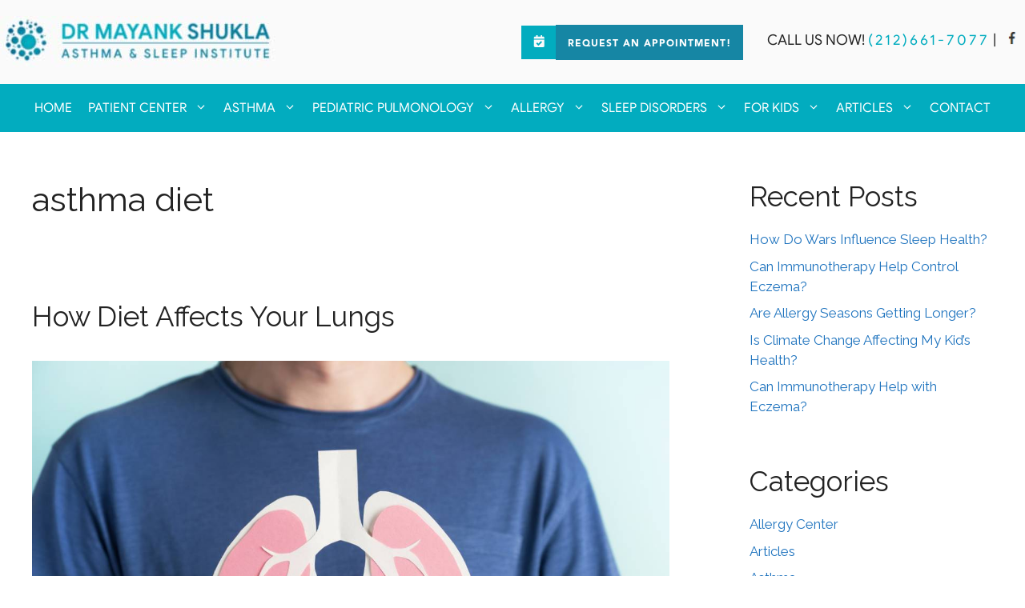

--- FILE ---
content_type: text/css
request_url: https://www.drmayankshukla.com/wp-content/cache/min/1/wp-content/themes/generatepress_child/style.css?ver=1768917691
body_size: 4738
content:
@font-face{font-display:swap;font-family:'Conv_AvenirLTStd-Black';src:url(../../../../../../themes/generatepress_child/fonts/AvenirLTStd-Black.eot);src:local('☺'),url(../../../../../../themes/generatepress_child/fonts/AvenirLTStd-Black.woff) format('woff'),url(../../../../../../themes/generatepress_child/fonts/AvenirLTStd-Black.ttf) format('truetype'),url(../../../../../../themes/generatepress_child/fonts/AvenirLTStd-Black.svg) format('svg');font-weight:400;font-style:normal}@font-face{font-display:swap;font-family:'Conv_NoteraPersonalUseOnly';src:url(../../../../../../themes/generatepress_child/fonts/NoteraPersonalUseOnly.eot);src:local('☺'),url(../../../../../../themes/generatepress_child/fonts/NoteraPersonalUseOnly.woff) format('woff'),url(../../../../../../themes/generatepress_child/fonts/NoteraPersonalUseOnly.ttf) format('truetype'),url(../../../../../../themes/generatepress_child/fonts/NoteraPersonalUseOnly.svg) format('svg');font-weight:400;font-style:normal}@font-face{font-display:swap;font-family:'Conv_GoogleSans-Bold';src:url(../../../../../../themes/generatepress_child/fonts/GoogleSans-Bold.eot);src:local('☺'),url(../../../../../../themes/generatepress_child/fonts/GoogleSans-Bold.woff) format('woff'),url(../../../../../../themes/generatepress_child/fonts/GoogleSans-Bold.ttf) format('truetype'),url(../../../../../../themes/generatepress_child/fonts/GoogleSans-Bold.svg) format('svg');font-weight:400;font-style:normal}@font-face{font-display:swap;font-family:'Conv_GoogleSans-Medium';src:url(../../../../../../themes/generatepress_child/fonts/GoogleSans-Medium.eot);src:local('☺'),url(../../../../../../themes/generatepress_child/fonts/GoogleSans-Medium.woff) format('woff'),url(../../../../../../themes/generatepress_child/fonts/GoogleSans-Medium.ttf) format('truetype'),url(../../../../../../themes/generatepress_child/fonts/GoogleSans-Medium.svg) format('svg');font-weight:400;font-style:normal}@font-face{font-display:swap;font-family:'Conv_GoogleSans-Regular';src:url(../../../../../../themes/generatepress_child/fonts/GoogleSans-Regular.eot);src:local('☺'),url(../../../../../../themes/generatepress_child/fonts/GoogleSans-Regular.woff) format('woff'),url(../../../../../../themes/generatepress_child/fonts/GoogleSans-Regular.ttf) format('truetype'),url(../../../../../../themes/generatepress_child/fonts/GoogleSans-Regular.svg) format('svg');font-weight:400;font-style:normal}div#n2-ss-3 .n2-font-d0d72fad282b3362b70986d49ac800b5-paragraph{font-size:100%!important}body{overflow-x:hidden}.clear{clear:both}::selection{background-color:#02acbf;color:#fff}#address-section *::selection{background-color:#0091a1}.main-navigation .main-nav ul ul li a{text-transform:capitalize}.banner-wrap{width:100%;margin:0;padding:0;display:block}.inside-header{padding:20px 0px!important}.main-navigation .main-nav ul li a{font-family:'Conv_GoogleSans-Regular'!important}.top-bar-request{margin-right:30px;width:auto;padding:0;float:left}.top-bar-request ul{padding:0;margin:0;list-style-type:none}.top-bar-request .rqst-btn{background:#1686a4}.top-bar-request li{line-height:1.6em;display:inline-block;padding:4px 15px;vertical-align:middle;margin-bottom:0px!important}.top-bar-request .img-icon{line-height:1.6em;padding-bottom:6px;background:#02acbf;margin-right:-6px}.hdrside .rt{vertical-align:middle;top:3px;position:relative;font-size:20px;line-height:30px;font-family:'Conv_GoogleSans-Regular'}.cal{color:#02acbf;letter-spacing:3px}.top-bar-request .rqst-btn a{text-decoration:none;color:#fff;font-size:16px;text-transform:uppercase;font-family:'Conv_AvenirLTStd-Black';letter-spacing:1px}.hdrside{font-size:20px}.socail2 img{padding:0 10px;height:18px;box-sizing:unset;width:auto}.slpapnea{font-family:Helvetica LT Std Condensed,sans-serif;font-size:150px;font-weight:700;margin-bottom:0}.hm-sec1 h2{font-family:'Conv_GoogleSans-Regular'!important;color:#202124;font-size:44px;line-height:54px;text-align:center}.hm-sec2{font-family:'Conv_GoogleSans-Regular';color:#fff;font-size:26px;line-height:36px;text-align:center}.hm-sec3{font-family:'Conv_GoogleSans-Regular'}.hm-sec4{font-family:'Conv_GoogleSans-Regular';color:#000;font-size:16px;line-height:30px;text-align:center}.hm-sec4 h2{color:#202124;font-size:44px;line-height:54px;text-align:center}.hm-sec4 h3{color:#202124;font-size:23px;line-height:35px;text-align:left}.hm-sec5{font-family:'Conv_GoogleSans-Regular';color:#FFF!important;font-size:16px;line-height:30px;text-align:center!important}.hm-sec5 h2{color:#FFF;font-size:44px;line-height:54px;text-align:center}.hm-sec6{font-family:'Conv_GoogleSans-Regular'}.ft-sec{font-family:'Conv_GoogleSans-Regular'}.ft-sec a{font-family:'Conv_GoogleSans-Regular'}.testimonial-content{font-size:16px;line-height:30px;text-align:center!important}.strong-view.default .testimonial-inner h3{display:none}.strong-view .wpmslider-controls a{background:#000;color:#fff!important;margin:5px;padding:3px 12px!important;border-radius:50px}.strong-view.wpmtst-default .wpmtst-testimon{border:none!important}.strong-view.wpmtst-default .wpmtst-testimonial-inner{border:none!important}.strong-view.wpmtst-default .wpmtst-testimonial{border:none!important}#bt{width:100%}.inside-site-info{display:block!important}.ftr-l{float:left;width:45%}.ftr-m{float:left;font-size:11px;font-weight:500;margin-top:2px}.ftr-m a{vertical-align:middle}.ftr-r{float:right}.ftr-r a{vertical-align:middle}.banner2{font-family:'Conv_GoogleSans-Regular'}.banner2 ul{font-family:'Conv_GoogleSans-Regular'!important;width:100%;margin:0;padding:0;list-style-type:none;list-style-position:inside}.banner2 li{width:auto;margin:0;padding:10px 30px!important;float:left;font-size:16px;line-height:26px;color:#ffffff!important;background:url(/wp-content/uploads/2021/09/bullet-icon.png) no-repeat left}.bnr-txt-box{font-family:'Conv_GoogleSans-Regular';width:100%;margin:0;padding:0}.bnr-txt-box ul{width:100%;margin:0;padding:0;list-style-type:none}.bnr-txt-box li{width:auto;margin:5px 10px 0 0;padding:7px 30px!important;font-size:16px;line-height:26px;color:#ffffff!important;float:left;border:1px solid #fff}.in-ban{font-family:'Conv_GoogleSans-Regular'}.in-ban h1{color:#24b4d1;font-size:55px;line-height:65px;text-align:center;text-transform:uppercase}.in-pg{font-family:'Conv_GoogleSans-Regular'!important;color:#202124!important;font-size:16px;line-height:30px;font-weight:400}.in-pg ul{margin:0;padding:0;list-style-type:none}.in-pg ul li{padding:0 0 18px 30px;font-size:16px;line-height:26px;color:#202124!important;background:url(/wp-content/uploads/2021/09/bullet-icon.png) no-repeat left;background-position:0% 10%;list-style:none}.in-pg h2{color:#202124;font-size:45px;line-height:55px;font-weight:500}.in-pg h3{color:#202124;font-size:40px;line-height:50px;font-weight:500}.st-pg{font-family:'Conv_GoogleSans-Regular'!important;color:#202124!important;font-size:16px;line-height:30px;font-weight:400}.st-pg ul{margin:0;padding:15px;list-style-type:none}.st-pg ul li{padding:0 0 0 5px;margin-left:20px;font-size:16px;line-height:26px;color:#202124!important;list-style-image:url(/wp-content/uploads/2021/09/bullet-icon.png)}.st-pg ul li ul li{padding:0 0 18px 10px;font-size:16px;line-height:26px;color:#202124!important;list-style-image:url(/wp-content/uploads/2021/10/site-map-arrow-1.png)}.st-pg h2{color:#202124;font-size:45px;line-height:55px;font-weight:500}.md-pg{font-family:'Conv_GoogleSans-Regular'!important;color:#202124;font-size:16px;line-height:30px;font-weight:400}.md-pg ul{margin:0;padding:0}.md-pg ul li{padding:0 0 18px 30px;font-size:16px;line-height:26px;color:#333!important;background:url(/wp-content/uploads/2021/09/bullet-icon.png) no-repeat left;background-position:0% 10%;list-style:none}.home-blog-cate-box{width:100%;margin:0;padding:0px!important}.home-blog-cate-box a{width:100%;margin:0;padding:48.5px;background:#fff;border-bottom:1px solid #ccc;font:400 20px/30px 'GoogleSans-Regular';color:#202124;float:left}.home-blog-cate-box a:hover{background:#01819a;color:#fff;-webkit-transition:background-color 2s ease-out;-moz-transition:background-color 2s ease-out;-o-transition:background-color 2s ease-out;transition:background-color 2s ease-out}.mini-box{width:33%;padding:0 20px;margin-top:50px;border-right:#ccc 1px solid;float:left}.mini-box01{width:33%;padding:0 20px;margin-top:50px;float:left}.mini-box h5,.mini-box01 h5{font-family:'Conv_GoogleSans-Regular'!important;color:#02acbf!important;font-size:30px;line-height:50px;text-transform:uppercase}.mini-box{font-family:'Conv_GoogleSans-Regular'!important;color:#202124!important;font-size:16px;line-height:30px;font-weight:400}.artical-link{font-family:'Conv_GoogleSans-Regular'!important;color:#202124!important;font-size:16px;line-height:30px;font-weight:400}.holder hr{margin-top:20px;margin-bottom:20px;border:0;border-top:1px solid #eee}.chartalert{position:fixed;right:0;bottom:30%;z-index:100000;width:0;visibility:hidden}.chartalert span.close{position:absolute;top:-6px;left:-6px;z-index:2;border-radius:50%;padding:3px 7px 5px;line-height:19px;display:block;background:#fff!important;opacity:1;color:#000;background:#fff;cursor:pointer}.close{float:right;font-size:21px;font-weight:700;line-height:1;color:#000;text-shadow:0 1px 0 #fff;opacity:.2;filter:alpha(opacity=20)}#hm-fiv-ar .elementor-swiper-button-next{right:-20px}#hm-fiv-ar .elementor-swiper-button-prev{left:-20px}.comments-area{display:none}aside#block-4{padding:0 40px}aside#block-8{padding-top:0}@media screen and (min-width:320px) and (max-width:640px){.in-ban h1{font-size:45px;line-height:55px}.in-pg h2{font-size:35px;line-height:45px}.ct-ban h1{padding-top:50px;}.mini-box{width:100%;float:none}.mini-box01{width:100%;float:none}.holder{padding-top:62px}.ftr-l{width:100%;float:none}.ftr-m{width:100%;float:none;margin:10px 0}.ftr-r{width:100%;float:none}}@media screen and (max-width:700px){.ki1{display:none}.insurance-frm-rght{display:inherit!important}.in-ban{margin-bottom:-20px}.separate-containers .inside-article{padding:0 20px 0 20px!important}}@media screen and (max-width:900px){.separate-containers .inside-article{padding:0 20px 0 20px!important}}@media (min-width:1000px) and (max-width:1100px){.separate-containers .page-header{padding:40px 40px 0 40px!important}}@media (max-width:350px){.top-bar-request .rqst-btn a{font-size:14px}.hdrside .rt{font-size:18px}}@media (min-width:351px) and (max-width:380px){.hdrside .rt{font-size:22px}}@media (min-width:381px) and (max-width:414px){.hdrside .rt{font-size:25px}}@media (max-width:650px){.insurance-frm-rght{width:100%!important;margin:0!important}.insurance-frm-lft{width:100%!important}.ct-ban h1{margin:18px!important}.ct-sec{background-position:top!important}div#primary2{margin-top:58px!important}#formLayout label{width:100%!important}.hdr_score{text-align:right}.in-ban h1{font-size:42px;line-height:60px}.in-pg h3{color:#202124;font-size:35px;line-height:50px}.ct-ban h1{font-size:45px!important;line-height:55px!important}.ast{font-size:40px!important;margin-top:80px}.tot-sp input{margin-right:-5px!important}.req-frm input[type="file"]{width:100%;font-size:13px}.req-frm-lft,.req-frm-rght{width:100%!important;float:none!important}.req-frm-rght p{display:grid!important}.hm-sec4 h2,.hm-sec5 h2{font-size:40px}.hm-sec2{font-size:25px}.top-bar-request{margin:0;float:none;margin-bottom:15px}}@media (min-width:700px) and (max-width:769px){#ct-hd{margin-top:120px!important}}@media (min-width:768px) and (max-width:850px){.ftr-r,.ftr-m{float:inherit}.ftr-l{width:100%}.top-bar-request{width:100%;margin-bottom:20px}}@media (min-width:700px) and (max-width:1020px){.req-frm-lft,.req-frm-rght{width:100%!important;float:none!important}}@media (min-width:700px) and (max-width:1025px){.act-form input[type="text"]{margin-right:-40px}.tot-sp input{margin-right:-22px!important}.frm-cnt2{margin-right:0!important}.hdr_score{text-align:right}div#primary2{margin-top:100px!important}.ct-sec{background-position:center!important}.ct-ban h1{margin:59px!important}.ast{margin-top:170px!important}.req-frm input[type="file"]{width:100%;font-size:13px}}@media (max-width:1025px){div#bkimg-section{height:600px}div#dc-bkh{height:304px}}.req-frm-lft,.req-frm-rght{width:100%!important}.req-frm-rght p{display:grid!important}}.separate-containers .inside-article{padding:40px 20px 0 20px}#formLayout label br{display:none}.ct-sec{background:url(/wp-content/uploads/2020/03/asthma-treatment-banner.jpg);height:225px}.ct-ban{float:none;max-width:1360px}.in-ct-sec{max-width:1300px;margin:0 auto;display:grid}.ct-ban h1{margin:93px;color:#24b4d1;font-size:55px;line-height:65px;text-align:center;text-transform:uppercase}div#primary2{margin-top:150px;margin-bottom:70px;max-width:1360px}.ct-content-area{width:100%!important}.review-top{width:100%;margin:0;padding:0 0 20px 0;float:left}.review-box{width:auto;margin:15px 0;padding:20px;float:left;border:1px solid #ccc}.review-box{margin-right:10px!important}#alg-bt{color:#fff;font-size:16px;line-height:20px;font-weight:500;border:1px hidden #07465e}div#alg-bt a{padding:13px 20px;border-radius:inherit}#alg-grd{height:220px}.insurance-frm{width:100%;margin:0;padding:0}.insurance-frm-lft{width:49%;margin:10px 0 0 0;padding:0;display:table-cell}.insurance-frm-rght{width:49%;margin:10px 0 0 0;padding:0;display:table-cell}input[type="text"],input[type="email"],input[type="url"],input[type="password"],input[type="search"],input[type="number"],input[type="tel"],input[type="range"],input[type="date"],input[type="month"],input[type="week"],input[type="time"],input[type="datetime"],input[type="datetime-local"],input[type="color"],textarea{color:#666;background:#fff;background-image:-webkit-linear-gradient(rgba(255,255,255,0),rgba(255,255,255,0));border:1px solid #bbb;-webkit-border-radius:3px;border-radius:3px;display:block;padding:.7em;width:100%;margin-bottom:20px}.insurance-frm select{width:100%;margin:0 0 20px 0;padding:10px;border:1px solid #bdbdbd;color:#666;font-size:1rem}.insurance-frm textarea{width:100%;margin:0;padding:10px;border:1px solid #bdbdbd;color:#666}.sunmit-btn-insurance{width:100%!important;margin:0;padding:20px 40px!important;background:#3a7e9c!important;color:#ffffff!important;text-align:center;font-size:20px!important;font-weight:500!important}::-webkit-input-placeholder{font-size:1rem!important;line-height:1.5!important}:-moz-placeholder{font-size:1rem!important;line-height:1.5!important}::-moz-placeholder{font-size:1rem!important;line-height:1.5!important}:-ms-input-placeholder{font-size:1rem!important;line-height:1.5!important}.insurance-frm br,.inner-frm br{display:none}.sunmit-btn-contct{width:auto!important;margin:0;padding:15px 40px!important;background:#3a7e9c!important;color:#ffffff!important;text-align:center;font-size:20px!important;font-weight:500!important}.inner-frm{text-align:center}.or-lc h3{color:#3a7e9c;font-size:25px;font-weight:500;line-height:35px;text-transform:uppercase}.req-frm{margin:0;padding:0;font-size:16px;font-weight:500}.req-frm-lft{width:31%;margin:30px 0 0 0;padding:0;float:left}.req-frm-rght{width:67%;margin:10px 0;padding:0;float:right}.req-frm select{width:100%!important;margin:0 0 10px 0;padding:10px;border:1px solid #bdbdbd;color:#484848;border-radius:2px}.req-frm input[type="file"]{display:inline-block!important;margin-bottom:-13px}.req-frm-rght p{display:flex;margin-bottom:5px}.req-frm-rght p span{padding-left:13px}.req-frm input,.req-frm select{margin-bottom:0;height:45px}.req-frm input[type="radio"]{height:auto}.sunmit-btn-req{width:48%!important;margin:0 auto!important;padding-top:20px!important;padding-bottom:50px!important;background:#3a7e9c!important;color:#ffffff!important;text-align:center;border-radius:2px;font-size:20px;font-weight:500}.wpcf7 form.sent .wpcf7-response-output{border-color:#46b450;width:100%;text-align:center;float:left}.wpcf7 form.invalid .wpcf7-response-output,.wpcf7 form.unaccepted .wpcf7-response-output{border-color:#ffb900;width:100%;text-align:center;float:left}.ast{font-size:50px;font-weight:600;font-style:normal;color:#202124}#formLayout{margin-top:15px;border-top:1px dotted #000;padding-top:20px;font-size:14px;color:#202124;font-weight:500}.verification-form{width:90%;margin:15px auto 15px auto}.hdr_score{width:100px;float:right;color:#0083b8;font-size:14px;font-weight:400;text-transform:uppercase}p.act_quiz{display:block;margin-right:75px;padding:0!important;font-size:14px}#formLayout label{float:left;margin-right:2px;margin-top:12px;width:16%;font-size:14px;font-weight:500;color:#202124}.act-form input[type="text"]{border:none;border-bottom:1px dotted #000;width:100px;color:#0083b8;text-align:center;float:right;background-color:transparent;font-size:18px;font-weight:400}.frm-cnt{background-color:transparent!important;border:solid 1px #999!important;padding:9px 6px!important;width:100%!important;text-align:left!important;font-size:14px;font-weight:400}.question{margin-bottom:38px;width:100%}table,td,th{border:none}.frm-cnt2{border:1px solid #999!important;width:100%!important;color:#666!important;height:43px;text-align:left!important}.copyright p{line-height:27px}.copyright a{color:#0091a1;text-decoration:none}.copyright a:hover{color:#000;text-decoration:none}td.intd{width:10%}@font-face{font-display:swap;font-family:'Oswald-Regular';src:local('☺'),url(/wp-content/themes/generatepress_child/fonts/Oswald-Regular.ttf) format('truetype')}@font-face{font-display:swap;font-family:'Montserrat-Regular';src:local('☺'),url(/wp-content/themes/generatepress_child/fonts/Montserrat-Regular.ttf) format('truetype')}@font-face{font-display:swap;font-family:'SourceSansPro-ExtraLight';src:url(/wp-content/themes/generatepress_child/fonts/SourceSansPro-ExtraLight.ttf)}@font-face{font-display:swap;font-family:'SourceSansPro-Light';src:url(/wp-content/themes/generatepress_child/fonts/SourceSansPro-Light.ttf)}@font-face{font-display:swap;font-family:'SourceSansPro-Regular';src:url(/wp-content/themes/generatepress_child/fonts/SourceSansPro-Regular.ttf)}@font-face{font-display:swap;font-family:'SourceSansPro-SemiBold';src:url(/wp-content/themes/generatepress_child/fonts/SourceSansPro-SemiBold.ttf)}@font-face{font-display:swap;font-family:'SourceSansPro-Bold';src:url(/wp-content/themes/generatepress_child/fonts/SourceSansPro-Bold.ttf)}@font-face{font-display:swap;font-family:'Verlag-Light';src:url(/wp-content/themes/generatepress_child/fonts/fonts/Verlag-Light.ttf)}.parent-pageid-34243 #masthead,.parent-pageid-34243 #site-navigation,.parent-pageid-34243 #sticky-navigation,.parent-pageid-34243 .ft-sec,.parent-pageid-34243 .site-footer{display:none!important}.parent-pageid-34243 .elementor-section.elementor-section-boxed>.elementor-container,.parent-pageid-34243 .grid-container{max-width:1600px}.lg-pad1{padding:0 250px}.oswald{font-family:'Oswald-Regular'}.montserrat{font-family:'Montserrat-Regular'}.banner-form{margin:0;padding:12px 27px;background:#fff;border-radius:10px}.banner-form h2{text-align:center;font-weight:600;font-size:25px;line-height:35px;font-family:'SourceSansPro-SemiBold';color:#000;margin:0;padding:0}.banner-form p{text-align:center;font-weight:300;font-size:18px;line-height:25px;font-family:'SourceSansPro-Light';color:#000;margin:0;padding:0 0 5px 0}.banner-form input,.banner-form textarea{width:100%;margin:3px 0;padding:0;line-height:40px;font-weight:300;font-size:16px;line-height:33px;font-family:'SourceSansPro-Light';text-indent:20px;border:1px solid #000}.banner-form textarea{height:80px}.banner-form .wpcf7-submit{width:100%;margin:0;padding:13px 0;font-weight:400;font-size:18px;line-height:17px;font-family:'SourceSansPro-Regular';color:#fff;text-align:center;background:#111}.banner-form .wpcf7-submit:hover{color:#333;background-color:#e6e6e6;border-color:#adadad;outline:5px auto -webkit-focus-ring-color;outline-offset:-2px}.landing-form input,.landing-form textarea{width:100%;margin:3px 0;padding:0;line-height:40px;font-weight:300;border:0;border-bottom:1px solid #000;background-color:#fff;font-weight:500;margin-bottom:10px}.landing-form textarea{height:80px}.landing-form .wpcf7-submit{width:100%;margin:0;padding:13px 0;font-weight:400;font-size:18px;line-height:17px;font-family:'SourceSansPro-Regular';color:#fff;text-align:center;background:#022c47;border-radius:4px;margin-top:15px}.landing-form .wpcf7-submit:hover{color:#333;background-color:#e6e6e6;border-color:#adadad;outline:5px auto -webkit-focus-ring-color;outline-offset:-2px}@media only screen and (min-width:768px){.lg-pad1{padding:0 250px}.lg-pad2{padding:80px 250px}.lg-pad3{padding:100px 250px}.lg-pad4{padding:120px 250px}}@media only screen and (max-width:1600px){.lg-pad1{padding:0 150px}.lg-pad2{padding:50px 150px}.lg-pad2{padding:80px 150px}.lg-pad3{padding:80px 20px}.lg-pad4{padding:100px 150px}.lg-ft-b .elementor-heading-title{font-size:50px!important}.lg-ft-b2 .elementor-heading-title{font-size:45px!important}.lg-ft-b3 .elementor-heading-title{font-size:40px!important}.lg-ft-b4 .elementor-heading-title{font-size:65px!important}.lg-ft-b5 .elementor-heading-title{font-size:75px!important}.lg-ft-m .elementor-heading-title{font-size:24px!important}.lg-ft-m2 .elementor-heading-title{font-size:30px!important}.lg-location .elementor-icon-list-text{font-size:24px!important}.pr .elementor-widget-container,.pr2 .elementor-heading-title{font-size:18px!important}.pr3 .elementor-widget-container{font-size:16px!important}}@media only screen and (min-width:320px) and (max-width:767px){.lg-ft-b5 .elementor-heading-title{font-size:45px!important}.lg-ft-b .elementor-heading-title{font-size:35px!important}.lg-ft-b2 .elementor-heading-title,.lg-ft-b3 .elementor-heading-title,.lg-ft-b4 .elementor-heading-title{font-size:30px!important}.top-call,.socail2{display:none!important}.inside-header{padding:20px 10px!important}.hdrside{display:flex;align-items:center;padding-top:10px}.hdrside .top-bar-request{width:65%;margin-bottom:0}.hdrside .top-bar-request ul{width:100%;display:flex}.top-bar-request .rqst-btn{padding:5px;width:100%}.top-bar-request .rqst-btn a{font-size:10px!important}.hdrside .rt{width:35%}.hdrside .rt a{letter-spacing:1px!important}.hdrside .rt{font-size:16px;padding:0 0}.site-header .header-widget{width:100%;margin:0px!important}}@media only screen and (min-width:430px){.top-bar-request .rqst-btn a{font-size:12px!important}.hdrside .rt{font-size:18px}}@media only screen and (min-width:768px) and (max-width:1023px){.inside-header{padding:20px!important}.hdrside{display:flex;align-items:center;gap:20px}.site-header .header-widget{width:100%}.top-bar-request{width:45%;margin:0}.top-bar-request ul{display:flex}}@media only screen and (min-width:1024px) and (max-width:1279px){.hdrside .rt{font-size:16px}.top-bar-request{margin-right:20px;margin-left:20px}}#ez-toc-container{background:none;border:0;box-shadow:none;width:100%}.ez-toc-title-toggle{display:none!important}div#ez-toc-container .ez-toc-title{text-transform:uppercase;color:#02acbf;font-weight:600;padding-bottom:20px;display:block}div#ez-toc-container ul li{border-bottom:1px solid #e9e8e4}#ez-toc-container a{padding-block:1rem;text-decoration:none;line-height:23px;text-decoration:none;padding-left:1rem;padding-right:1rem;color:#4261a4!important;display:block}div#ez-toc-container ul li a:hover{background:#1686a440;transition:all .3s ease-in-out;text-decoration:none}#masthead.sticky-combined{position:fixed;top:0;width:100%;z-index:999}